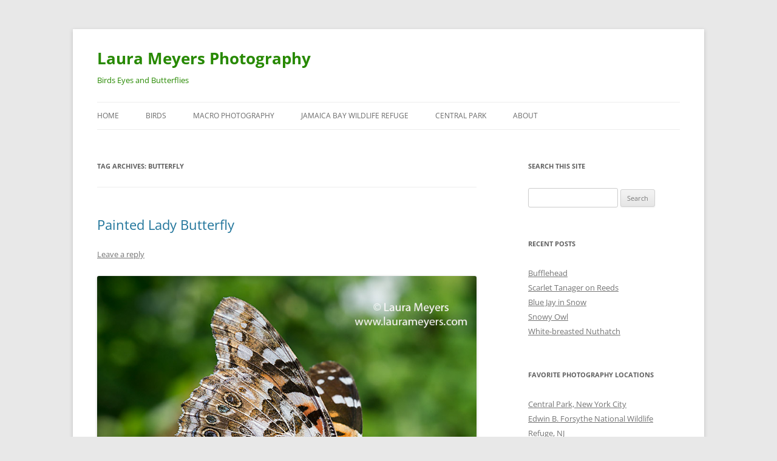

--- FILE ---
content_type: text/html; charset=UTF-8
request_url: https://birdseyesandbutterflies.com/tag/butterfly/
body_size: 10330
content:
<!DOCTYPE html>
<!--[if IE 7]>
<html class="ie ie7" lang="en-US">
<![endif]-->
<!--[if IE 8]>
<html class="ie ie8" lang="en-US">
<![endif]-->
<!--[if !(IE 7) & !(IE 8)]><!-->
<html lang="en-US">
<!--<![endif]-->
<head>
<meta charset="UTF-8" />
<meta name="viewport" content="width=device-width" />
<title>Butterfly Archives - Laura Meyers Photography</title>
<link rel="profile" href="https://gmpg.org/xfn/11" />
<link rel="pingback" href="https://birdseyesandbutterflies.com/xmlrpc.php">
<!--[if lt IE 9]>
<script src="https://birdseyesandbutterflies.com/wp-content/themes/twentytwelve/js/html5.js?ver=3.7.0" type="text/javascript"></script>
<![endif]-->
<meta name='robots' content='index, follow, max-image-preview:large, max-snippet:-1, max-video-preview:-1' />

	<!-- This site is optimized with the Yoast SEO plugin v26.7 - https://yoast.com/wordpress/plugins/seo/ -->
	<link rel="canonical" href="https://birdseyesandbutterflies.com/tag/butterfly/" />
	<meta property="og:locale" content="en_US" />
	<meta property="og:type" content="article" />
	<meta property="og:title" content="Butterfly Archives - Laura Meyers Photography" />
	<meta property="og:url" content="https://birdseyesandbutterflies.com/tag/butterfly/" />
	<meta property="og:site_name" content="Laura Meyers Photography" />
	<script type="application/ld+json" class="yoast-schema-graph">{"@context":"https://schema.org","@graph":[{"@type":"CollectionPage","@id":"https://birdseyesandbutterflies.com/tag/butterfly/","url":"https://birdseyesandbutterflies.com/tag/butterfly/","name":"Butterfly Archives - Laura Meyers Photography","isPartOf":{"@id":"https://birdseyesandbutterflies.com/#website"},"breadcrumb":{"@id":"https://birdseyesandbutterflies.com/tag/butterfly/#breadcrumb"},"inLanguage":"en-US"},{"@type":"BreadcrumbList","@id":"https://birdseyesandbutterflies.com/tag/butterfly/#breadcrumb","itemListElement":[{"@type":"ListItem","position":1,"name":"Home","item":"https://birdseyesandbutterflies.com/"},{"@type":"ListItem","position":2,"name":"Butterfly"}]},{"@type":"WebSite","@id":"https://birdseyesandbutterflies.com/#website","url":"https://birdseyesandbutterflies.com/","name":"Laura Meyers Photography","description":"Birds Eyes and Butterflies","potentialAction":[{"@type":"SearchAction","target":{"@type":"EntryPoint","urlTemplate":"https://birdseyesandbutterflies.com/?s={search_term_string}"},"query-input":{"@type":"PropertyValueSpecification","valueRequired":true,"valueName":"search_term_string"}}],"inLanguage":"en-US"}]}</script>
	<!-- / Yoast SEO plugin. -->


<link rel="alternate" type="application/rss+xml" title="Laura Meyers Photography &raquo; Feed" href="https://birdseyesandbutterflies.com/feed/" />
<link rel="alternate" type="application/rss+xml" title="Laura Meyers Photography &raquo; Comments Feed" href="https://birdseyesandbutterflies.com/comments/feed/" />
<link rel="alternate" type="application/rss+xml" title="Laura Meyers Photography &raquo; Butterfly Tag Feed" href="https://birdseyesandbutterflies.com/tag/butterfly/feed/" />
		<!-- This site uses the Google Analytics by MonsterInsights plugin v9.10.1 - Using Analytics tracking - https://www.monsterinsights.com/ -->
		<!-- Note: MonsterInsights is not currently configured on this site. The site owner needs to authenticate with Google Analytics in the MonsterInsights settings panel. -->
					<!-- No tracking code set -->
				<!-- / Google Analytics by MonsterInsights -->
		<style id='wp-img-auto-sizes-contain-inline-css' type='text/css'>
img:is([sizes=auto i],[sizes^="auto," i]){contain-intrinsic-size:3000px 1500px}
/*# sourceURL=wp-img-auto-sizes-contain-inline-css */
</style>
<style id='wp-emoji-styles-inline-css' type='text/css'>

	img.wp-smiley, img.emoji {
		display: inline !important;
		border: none !important;
		box-shadow: none !important;
		height: 1em !important;
		width: 1em !important;
		margin: 0 0.07em !important;
		vertical-align: -0.1em !important;
		background: none !important;
		padding: 0 !important;
	}
/*# sourceURL=wp-emoji-styles-inline-css */
</style>
<style id='wp-block-library-inline-css' type='text/css'>
:root{--wp-block-synced-color:#7a00df;--wp-block-synced-color--rgb:122,0,223;--wp-bound-block-color:var(--wp-block-synced-color);--wp-editor-canvas-background:#ddd;--wp-admin-theme-color:#007cba;--wp-admin-theme-color--rgb:0,124,186;--wp-admin-theme-color-darker-10:#006ba1;--wp-admin-theme-color-darker-10--rgb:0,107,160.5;--wp-admin-theme-color-darker-20:#005a87;--wp-admin-theme-color-darker-20--rgb:0,90,135;--wp-admin-border-width-focus:2px}@media (min-resolution:192dpi){:root{--wp-admin-border-width-focus:1.5px}}.wp-element-button{cursor:pointer}:root .has-very-light-gray-background-color{background-color:#eee}:root .has-very-dark-gray-background-color{background-color:#313131}:root .has-very-light-gray-color{color:#eee}:root .has-very-dark-gray-color{color:#313131}:root .has-vivid-green-cyan-to-vivid-cyan-blue-gradient-background{background:linear-gradient(135deg,#00d084,#0693e3)}:root .has-purple-crush-gradient-background{background:linear-gradient(135deg,#34e2e4,#4721fb 50%,#ab1dfe)}:root .has-hazy-dawn-gradient-background{background:linear-gradient(135deg,#faaca8,#dad0ec)}:root .has-subdued-olive-gradient-background{background:linear-gradient(135deg,#fafae1,#67a671)}:root .has-atomic-cream-gradient-background{background:linear-gradient(135deg,#fdd79a,#004a59)}:root .has-nightshade-gradient-background{background:linear-gradient(135deg,#330968,#31cdcf)}:root .has-midnight-gradient-background{background:linear-gradient(135deg,#020381,#2874fc)}:root{--wp--preset--font-size--normal:16px;--wp--preset--font-size--huge:42px}.has-regular-font-size{font-size:1em}.has-larger-font-size{font-size:2.625em}.has-normal-font-size{font-size:var(--wp--preset--font-size--normal)}.has-huge-font-size{font-size:var(--wp--preset--font-size--huge)}.has-text-align-center{text-align:center}.has-text-align-left{text-align:left}.has-text-align-right{text-align:right}.has-fit-text{white-space:nowrap!important}#end-resizable-editor-section{display:none}.aligncenter{clear:both}.items-justified-left{justify-content:flex-start}.items-justified-center{justify-content:center}.items-justified-right{justify-content:flex-end}.items-justified-space-between{justify-content:space-between}.screen-reader-text{border:0;clip-path:inset(50%);height:1px;margin:-1px;overflow:hidden;padding:0;position:absolute;width:1px;word-wrap:normal!important}.screen-reader-text:focus{background-color:#ddd;clip-path:none;color:#444;display:block;font-size:1em;height:auto;left:5px;line-height:normal;padding:15px 23px 14px;text-decoration:none;top:5px;width:auto;z-index:100000}html :where(.has-border-color){border-style:solid}html :where([style*=border-top-color]){border-top-style:solid}html :where([style*=border-right-color]){border-right-style:solid}html :where([style*=border-bottom-color]){border-bottom-style:solid}html :where([style*=border-left-color]){border-left-style:solid}html :where([style*=border-width]){border-style:solid}html :where([style*=border-top-width]){border-top-style:solid}html :where([style*=border-right-width]){border-right-style:solid}html :where([style*=border-bottom-width]){border-bottom-style:solid}html :where([style*=border-left-width]){border-left-style:solid}html :where(img[class*=wp-image-]){height:auto;max-width:100%}:where(figure){margin:0 0 1em}html :where(.is-position-sticky){--wp-admin--admin-bar--position-offset:var(--wp-admin--admin-bar--height,0px)}@media screen and (max-width:600px){html :where(.is-position-sticky){--wp-admin--admin-bar--position-offset:0px}}

/*# sourceURL=wp-block-library-inline-css */
</style><style id='global-styles-inline-css' type='text/css'>
:root{--wp--preset--aspect-ratio--square: 1;--wp--preset--aspect-ratio--4-3: 4/3;--wp--preset--aspect-ratio--3-4: 3/4;--wp--preset--aspect-ratio--3-2: 3/2;--wp--preset--aspect-ratio--2-3: 2/3;--wp--preset--aspect-ratio--16-9: 16/9;--wp--preset--aspect-ratio--9-16: 9/16;--wp--preset--color--black: #000000;--wp--preset--color--cyan-bluish-gray: #abb8c3;--wp--preset--color--white: #fff;--wp--preset--color--pale-pink: #f78da7;--wp--preset--color--vivid-red: #cf2e2e;--wp--preset--color--luminous-vivid-orange: #ff6900;--wp--preset--color--luminous-vivid-amber: #fcb900;--wp--preset--color--light-green-cyan: #7bdcb5;--wp--preset--color--vivid-green-cyan: #00d084;--wp--preset--color--pale-cyan-blue: #8ed1fc;--wp--preset--color--vivid-cyan-blue: #0693e3;--wp--preset--color--vivid-purple: #9b51e0;--wp--preset--color--blue: #21759b;--wp--preset--color--dark-gray: #444;--wp--preset--color--medium-gray: #9f9f9f;--wp--preset--color--light-gray: #e6e6e6;--wp--preset--gradient--vivid-cyan-blue-to-vivid-purple: linear-gradient(135deg,rgb(6,147,227) 0%,rgb(155,81,224) 100%);--wp--preset--gradient--light-green-cyan-to-vivid-green-cyan: linear-gradient(135deg,rgb(122,220,180) 0%,rgb(0,208,130) 100%);--wp--preset--gradient--luminous-vivid-amber-to-luminous-vivid-orange: linear-gradient(135deg,rgb(252,185,0) 0%,rgb(255,105,0) 100%);--wp--preset--gradient--luminous-vivid-orange-to-vivid-red: linear-gradient(135deg,rgb(255,105,0) 0%,rgb(207,46,46) 100%);--wp--preset--gradient--very-light-gray-to-cyan-bluish-gray: linear-gradient(135deg,rgb(238,238,238) 0%,rgb(169,184,195) 100%);--wp--preset--gradient--cool-to-warm-spectrum: linear-gradient(135deg,rgb(74,234,220) 0%,rgb(151,120,209) 20%,rgb(207,42,186) 40%,rgb(238,44,130) 60%,rgb(251,105,98) 80%,rgb(254,248,76) 100%);--wp--preset--gradient--blush-light-purple: linear-gradient(135deg,rgb(255,206,236) 0%,rgb(152,150,240) 100%);--wp--preset--gradient--blush-bordeaux: linear-gradient(135deg,rgb(254,205,165) 0%,rgb(254,45,45) 50%,rgb(107,0,62) 100%);--wp--preset--gradient--luminous-dusk: linear-gradient(135deg,rgb(255,203,112) 0%,rgb(199,81,192) 50%,rgb(65,88,208) 100%);--wp--preset--gradient--pale-ocean: linear-gradient(135deg,rgb(255,245,203) 0%,rgb(182,227,212) 50%,rgb(51,167,181) 100%);--wp--preset--gradient--electric-grass: linear-gradient(135deg,rgb(202,248,128) 0%,rgb(113,206,126) 100%);--wp--preset--gradient--midnight: linear-gradient(135deg,rgb(2,3,129) 0%,rgb(40,116,252) 100%);--wp--preset--font-size--small: 13px;--wp--preset--font-size--medium: 20px;--wp--preset--font-size--large: 36px;--wp--preset--font-size--x-large: 42px;--wp--preset--spacing--20: 0.44rem;--wp--preset--spacing--30: 0.67rem;--wp--preset--spacing--40: 1rem;--wp--preset--spacing--50: 1.5rem;--wp--preset--spacing--60: 2.25rem;--wp--preset--spacing--70: 3.38rem;--wp--preset--spacing--80: 5.06rem;--wp--preset--shadow--natural: 6px 6px 9px rgba(0, 0, 0, 0.2);--wp--preset--shadow--deep: 12px 12px 50px rgba(0, 0, 0, 0.4);--wp--preset--shadow--sharp: 6px 6px 0px rgba(0, 0, 0, 0.2);--wp--preset--shadow--outlined: 6px 6px 0px -3px rgb(255, 255, 255), 6px 6px rgb(0, 0, 0);--wp--preset--shadow--crisp: 6px 6px 0px rgb(0, 0, 0);}:where(.is-layout-flex){gap: 0.5em;}:where(.is-layout-grid){gap: 0.5em;}body .is-layout-flex{display: flex;}.is-layout-flex{flex-wrap: wrap;align-items: center;}.is-layout-flex > :is(*, div){margin: 0;}body .is-layout-grid{display: grid;}.is-layout-grid > :is(*, div){margin: 0;}:where(.wp-block-columns.is-layout-flex){gap: 2em;}:where(.wp-block-columns.is-layout-grid){gap: 2em;}:where(.wp-block-post-template.is-layout-flex){gap: 1.25em;}:where(.wp-block-post-template.is-layout-grid){gap: 1.25em;}.has-black-color{color: var(--wp--preset--color--black) !important;}.has-cyan-bluish-gray-color{color: var(--wp--preset--color--cyan-bluish-gray) !important;}.has-white-color{color: var(--wp--preset--color--white) !important;}.has-pale-pink-color{color: var(--wp--preset--color--pale-pink) !important;}.has-vivid-red-color{color: var(--wp--preset--color--vivid-red) !important;}.has-luminous-vivid-orange-color{color: var(--wp--preset--color--luminous-vivid-orange) !important;}.has-luminous-vivid-amber-color{color: var(--wp--preset--color--luminous-vivid-amber) !important;}.has-light-green-cyan-color{color: var(--wp--preset--color--light-green-cyan) !important;}.has-vivid-green-cyan-color{color: var(--wp--preset--color--vivid-green-cyan) !important;}.has-pale-cyan-blue-color{color: var(--wp--preset--color--pale-cyan-blue) !important;}.has-vivid-cyan-blue-color{color: var(--wp--preset--color--vivid-cyan-blue) !important;}.has-vivid-purple-color{color: var(--wp--preset--color--vivid-purple) !important;}.has-black-background-color{background-color: var(--wp--preset--color--black) !important;}.has-cyan-bluish-gray-background-color{background-color: var(--wp--preset--color--cyan-bluish-gray) !important;}.has-white-background-color{background-color: var(--wp--preset--color--white) !important;}.has-pale-pink-background-color{background-color: var(--wp--preset--color--pale-pink) !important;}.has-vivid-red-background-color{background-color: var(--wp--preset--color--vivid-red) !important;}.has-luminous-vivid-orange-background-color{background-color: var(--wp--preset--color--luminous-vivid-orange) !important;}.has-luminous-vivid-amber-background-color{background-color: var(--wp--preset--color--luminous-vivid-amber) !important;}.has-light-green-cyan-background-color{background-color: var(--wp--preset--color--light-green-cyan) !important;}.has-vivid-green-cyan-background-color{background-color: var(--wp--preset--color--vivid-green-cyan) !important;}.has-pale-cyan-blue-background-color{background-color: var(--wp--preset--color--pale-cyan-blue) !important;}.has-vivid-cyan-blue-background-color{background-color: var(--wp--preset--color--vivid-cyan-blue) !important;}.has-vivid-purple-background-color{background-color: var(--wp--preset--color--vivid-purple) !important;}.has-black-border-color{border-color: var(--wp--preset--color--black) !important;}.has-cyan-bluish-gray-border-color{border-color: var(--wp--preset--color--cyan-bluish-gray) !important;}.has-white-border-color{border-color: var(--wp--preset--color--white) !important;}.has-pale-pink-border-color{border-color: var(--wp--preset--color--pale-pink) !important;}.has-vivid-red-border-color{border-color: var(--wp--preset--color--vivid-red) !important;}.has-luminous-vivid-orange-border-color{border-color: var(--wp--preset--color--luminous-vivid-orange) !important;}.has-luminous-vivid-amber-border-color{border-color: var(--wp--preset--color--luminous-vivid-amber) !important;}.has-light-green-cyan-border-color{border-color: var(--wp--preset--color--light-green-cyan) !important;}.has-vivid-green-cyan-border-color{border-color: var(--wp--preset--color--vivid-green-cyan) !important;}.has-pale-cyan-blue-border-color{border-color: var(--wp--preset--color--pale-cyan-blue) !important;}.has-vivid-cyan-blue-border-color{border-color: var(--wp--preset--color--vivid-cyan-blue) !important;}.has-vivid-purple-border-color{border-color: var(--wp--preset--color--vivid-purple) !important;}.has-vivid-cyan-blue-to-vivid-purple-gradient-background{background: var(--wp--preset--gradient--vivid-cyan-blue-to-vivid-purple) !important;}.has-light-green-cyan-to-vivid-green-cyan-gradient-background{background: var(--wp--preset--gradient--light-green-cyan-to-vivid-green-cyan) !important;}.has-luminous-vivid-amber-to-luminous-vivid-orange-gradient-background{background: var(--wp--preset--gradient--luminous-vivid-amber-to-luminous-vivid-orange) !important;}.has-luminous-vivid-orange-to-vivid-red-gradient-background{background: var(--wp--preset--gradient--luminous-vivid-orange-to-vivid-red) !important;}.has-very-light-gray-to-cyan-bluish-gray-gradient-background{background: var(--wp--preset--gradient--very-light-gray-to-cyan-bluish-gray) !important;}.has-cool-to-warm-spectrum-gradient-background{background: var(--wp--preset--gradient--cool-to-warm-spectrum) !important;}.has-blush-light-purple-gradient-background{background: var(--wp--preset--gradient--blush-light-purple) !important;}.has-blush-bordeaux-gradient-background{background: var(--wp--preset--gradient--blush-bordeaux) !important;}.has-luminous-dusk-gradient-background{background: var(--wp--preset--gradient--luminous-dusk) !important;}.has-pale-ocean-gradient-background{background: var(--wp--preset--gradient--pale-ocean) !important;}.has-electric-grass-gradient-background{background: var(--wp--preset--gradient--electric-grass) !important;}.has-midnight-gradient-background{background: var(--wp--preset--gradient--midnight) !important;}.has-small-font-size{font-size: var(--wp--preset--font-size--small) !important;}.has-medium-font-size{font-size: var(--wp--preset--font-size--medium) !important;}.has-large-font-size{font-size: var(--wp--preset--font-size--large) !important;}.has-x-large-font-size{font-size: var(--wp--preset--font-size--x-large) !important;}
/*# sourceURL=global-styles-inline-css */
</style>

<style id='classic-theme-styles-inline-css' type='text/css'>
/*! This file is auto-generated */
.wp-block-button__link{color:#fff;background-color:#32373c;border-radius:9999px;box-shadow:none;text-decoration:none;padding:calc(.667em + 2px) calc(1.333em + 2px);font-size:1.125em}.wp-block-file__button{background:#32373c;color:#fff;text-decoration:none}
/*# sourceURL=/wp-includes/css/classic-themes.min.css */
</style>
<link rel='stylesheet' id='twentytwelve-fonts-css' href='https://birdseyesandbutterflies.com/wp-content/themes/twentytwelve/fonts/font-open-sans.css?ver=20230328' type='text/css' media='all' />
<link rel='stylesheet' id='twentytwelve-style-css' href='https://birdseyesandbutterflies.com/wp-content/themes/twentytwelve/style.css?ver=20240402' type='text/css' media='all' />
<link rel='stylesheet' id='twentytwelve-block-style-css' href='https://birdseyesandbutterflies.com/wp-content/themes/twentytwelve/css/blocks.css?ver=20230213' type='text/css' media='all' />
<script type="text/javascript" src="https://birdseyesandbutterflies.com/wp-includes/js/jquery/jquery.min.js?ver=3.7.1" id="jquery-core-js"></script>
<script type="text/javascript" src="https://birdseyesandbutterflies.com/wp-includes/js/jquery/jquery-migrate.min.js?ver=3.4.1" id="jquery-migrate-js"></script>
<script type="text/javascript" src="https://birdseyesandbutterflies.com/wp-content/themes/twentytwelve/js/navigation.js?ver=20141205" id="twentytwelve-navigation-js" defer="defer" data-wp-strategy="defer"></script>
<link rel="https://api.w.org/" href="https://birdseyesandbutterflies.com/wp-json/" /><link rel="alternate" title="JSON" type="application/json" href="https://birdseyesandbutterflies.com/wp-json/wp/v2/tags/905" /><link rel="EditURI" type="application/rsd+xml" title="RSD" href="https://birdseyesandbutterflies.com/xmlrpc.php?rsd" />
<meta name="generator" content="WordPress 6.9" />
	<style type="text/css" id="twentytwelve-header-css">
			.site-header h1 a,
		.site-header h2 {
			color: #278900;
		}
		</style>
	<style type="text/css" id="custom-background-css">
body.custom-background { background-color: #e8e8e8; }
</style>
	</head>

<body class="archive tag tag-butterfly tag-905 custom-background wp-embed-responsive wp-theme-twentytwelve custom-font-enabled single-author">
<div id="page" class="hfeed site">
	<header id="masthead" class="site-header">
		<hgroup>
			<h1 class="site-title"><a href="https://birdseyesandbutterflies.com/" rel="home">Laura Meyers Photography</a></h1>
			<h2 class="site-description">Birds Eyes and Butterflies</h2>
		</hgroup>

		<nav id="site-navigation" class="main-navigation">
			<button class="menu-toggle">Menu</button>
			<a class="assistive-text" href="#content">Skip to content</a>
			<div class="menu-regular-container"><ul id="menu-regular" class="nav-menu"><li id="menu-item-3036" class="menu-item menu-item-type-custom menu-item-object-custom menu-item-home menu-item-3036"><a href="https://birdseyesandbutterflies.com/">Home</a></li>
<li id="menu-item-3023" class="menu-item menu-item-type-taxonomy menu-item-object-category menu-item-has-children menu-item-3023"><a href="https://birdseyesandbutterflies.com/category/birds/">Birds</a>
<ul class="sub-menu">
	<li id="menu-item-3027" class="menu-item menu-item-type-taxonomy menu-item-object-category menu-item-3027"><a href="https://birdseyesandbutterflies.com/category/birds/warblers/">Warblers</a></li>
	<li id="menu-item-3028" class="menu-item menu-item-type-taxonomy menu-item-object-category menu-item-3028"><a href="https://birdseyesandbutterflies.com/category/birds/ducks/">Ducks</a></li>
	<li id="menu-item-3026" class="menu-item menu-item-type-taxonomy menu-item-object-category menu-item-3026"><a href="https://birdseyesandbutterflies.com/category/birds/birds-in-flight-2/">Birds in Flight</a></li>
</ul>
</li>
<li id="menu-item-3025" class="menu-item menu-item-type-taxonomy menu-item-object-category menu-item-has-children menu-item-3025"><a href="https://birdseyesandbutterflies.com/category/macro-photography/">Macro Photography</a>
<ul class="sub-menu">
	<li id="menu-item-3024" class="menu-item menu-item-type-taxonomy menu-item-object-category menu-item-3024"><a href="https://birdseyesandbutterflies.com/category/insects/">Insects</a></li>
</ul>
</li>
<li id="menu-item-3029" class="menu-item menu-item-type-taxonomy menu-item-object-category menu-item-3029"><a href="https://birdseyesandbutterflies.com/category/photo-locations/jamaica-bay-national-wildlife-refuge/">Jamaica Bay Wildlife Refuge</a></li>
<li id="menu-item-3030" class="menu-item menu-item-type-taxonomy menu-item-object-category menu-item-3030"><a href="https://birdseyesandbutterflies.com/category/photo-locations/central-park/">Central Park</a></li>
<li id="menu-item-3037" class="menu-item menu-item-type-post_type menu-item-object-page menu-item-3037"><a rel="Author" href="https://birdseyesandbutterflies.com/about/">About</a></li>
</ul></div>		</nav><!-- #site-navigation -->

			</header><!-- #masthead -->

	<div id="main" class="wrapper">

	<section id="primary" class="site-content">
		<div id="content" role="main">

					<header class="archive-header">
				<h1 class="archive-title">
				Tag Archives: <span>Butterfly</span>				</h1>

						</header><!-- .archive-header -->

			
	<article id="post-3250" class="post-3250 post type-post status-publish format-standard hentry category-butterflies category-insects category-new-york-botanical-gardens tag-brushfoot-butterfly tag-butterfly tag-new-york-botanical-garden tag-painted-lady-butterfly tag-vanessa-cardui">
				<header class="entry-header">
			
						<h1 class="entry-title">
				<a href="https://birdseyesandbutterflies.com/painted-lady-butterfly-2/" rel="bookmark">Painted Lady Butterfly</a>
			</h1>
										<div class="comments-link">
					<a href="https://birdseyesandbutterflies.com/painted-lady-butterfly-2/#respond"><span class="leave-reply">Leave a reply</span></a>				</div><!-- .comments-link -->
					</header><!-- .entry-header -->

				<div class="entry-content">
			<p><a href="https://birdseyesandbutterflies.com/wp-content/uploads/2014/08/Painted-Lady-Butterfly-NYBG-8105.jpg"><img fetchpriority="high" decoding="async" src="https://birdseyesandbutterflies.com/wp-content/uploads/2014/08/Painted-Lady-Butterfly-NYBG-8105.jpg" alt="Painted Lady Butterfly" width="800" height="607" class="aligncenter size-full wp-image-3251" srcset="https://birdseyesandbutterflies.com/wp-content/uploads/2014/08/Painted-Lady-Butterfly-NYBG-8105.jpg 800w, https://birdseyesandbutterflies.com/wp-content/uploads/2014/08/Painted-Lady-Butterfly-NYBG-8105-600x455.jpg 600w, https://birdseyesandbutterflies.com/wp-content/uploads/2014/08/Painted-Lady-Butterfly-NYBG-8105-624x473.jpg 624w" sizes="(max-width: 800px) 100vw, 800px" /></a><br />
The picture of this pretty Painted Lady Butterfly (Vanessa cardui) which is a typical brushfoot was taken at the <a href="http://www.nybg.org/" title="New York Botanical Garden" target="_blank">New York Botanical Garden</a> in the Bronx, New York. The picture of this Painted Lady Butterfly was photographed with the Canon 5D Mark III with the Canon 100mm Macro lens.</p>
					</div><!-- .entry-content -->
		
		<footer class="entry-meta">
			This entry was posted in <a href="https://birdseyesandbutterflies.com/category/insects/butterflies/" rel="category tag">Butterflies</a>, <a href="https://birdseyesandbutterflies.com/category/insects/" rel="category tag">Insects</a>, <a href="https://birdseyesandbutterflies.com/category/photo-locations/new-york-botanical-gardens/" rel="category tag">New York Botanical Gardens</a> and tagged <a href="https://birdseyesandbutterflies.com/tag/brushfoot-butterfly/" rel="tag">brushfoot butterfly</a>, <a href="https://birdseyesandbutterflies.com/tag/butterfly/" rel="tag">Butterfly</a>, <a href="https://birdseyesandbutterflies.com/tag/new-york-botanical-garden/" rel="tag">New York Botanical Garden</a>, <a href="https://birdseyesandbutterflies.com/tag/painted-lady-butterfly/" rel="tag">Painted Lady Butterfly</a>, <a href="https://birdseyesandbutterflies.com/tag/vanessa-cardui/" rel="tag">Vanessa cardui</a> on <a href="https://birdseyesandbutterflies.com/painted-lady-butterfly-2/" title="5:50 am" rel="bookmark"><time class="entry-date" datetime="2014-08-19T05:50:17-07:00">August 19, 2014</time></a><span class="by-author"> by <span class="author vcard"><a class="url fn n" href="https://birdseyesandbutterflies.com/author/admin/" title="View all posts by Laura Meyers" rel="author">Laura Meyers</a></span></span>.								</footer><!-- .entry-meta -->
	</article><!-- #post -->

	<article id="post-3196" class="post-3196 post type-post status-publish format-standard hentry category-butterflies category-insects category-stuyvesant-cove-photo-locations tag-butterfly tag-silver-spotted-skipper tag-stuyvesant-cove-2">
				<header class="entry-header">
			
						<h1 class="entry-title">
				<a href="https://birdseyesandbutterflies.com/silver-spotted-skipper-2/" rel="bookmark">Silver-spotted Skipper</a>
			</h1>
										<div class="comments-link">
					<a href="https://birdseyesandbutterflies.com/silver-spotted-skipper-2/#comments">1 Reply</a>				</div><!-- .comments-link -->
					</header><!-- .entry-header -->

				<div class="entry-content">
			<p><a href="https://birdseyesandbutterflies.com/wp-content/uploads/2014/07/Silver-spotted-Skipper-Butterfly-SC-0511.jpg"><img decoding="async" src="https://birdseyesandbutterflies.com/wp-content/uploads/2014/07/Silver-spotted-Skipper-Butterfly-SC-0511.jpg" alt="Silver-spotted Skipper Butterfly" width="800" height="765" class="size-full wp-image-3197" srcset="https://birdseyesandbutterflies.com/wp-content/uploads/2014/07/Silver-spotted-Skipper-Butterfly-SC-0511.jpg 800w, https://birdseyesandbutterflies.com/wp-content/uploads/2014/07/Silver-spotted-Skipper-Butterfly-SC-0511-600x573.jpg 600w, https://birdseyesandbutterflies.com/wp-content/uploads/2014/07/Silver-spotted-Skipper-Butterfly-SC-0511-624x596.jpg 624w" sizes="(max-width: 800px) 100vw, 800px" /></a> </p>
<h2 class="page-heading">Silver-spotted Skipper</h2>
<p>On the Silver-spotted Skipper (Epargyreus clarus), the wings are brown-black; hindwing is lobed. Forewing has transparent gold spots; underside of hindwing has a metallic silver band.<br />
The Silver-spotted Skipper has a wing span of 1 3/4 &#8211; 2 5/8 inches (4.5 &#8211; 6.7 cm). The photograph of this Silver-spotted Skipper was taken at the <a href="http://www.stuyvesantcove.org/" title="Stuyvesant Cove" target="_blank">Stuyvesant Cove Park</a> on the East River in lower Manhattan with the Canon 5D Mark III with the Canon 100mm Macro lens.</p>
					</div><!-- .entry-content -->
		
		<footer class="entry-meta">
			This entry was posted in <a href="https://birdseyesandbutterflies.com/category/insects/butterflies/" rel="category tag">Butterflies</a>, <a href="https://birdseyesandbutterflies.com/category/insects/" rel="category tag">Insects</a>, <a href="https://birdseyesandbutterflies.com/category/photo-locations/stuyvesant-cove-photo-locations/" rel="category tag">Stuyvesant Cove</a> and tagged <a href="https://birdseyesandbutterflies.com/tag/butterfly/" rel="tag">Butterfly</a>, <a href="https://birdseyesandbutterflies.com/tag/silver-spotted-skipper/" rel="tag">Silver-spotted Skipper</a>, <a href="https://birdseyesandbutterflies.com/tag/stuyvesant-cove-2/" rel="tag">Stuyvesant Cove</a> on <a href="https://birdseyesandbutterflies.com/silver-spotted-skipper-2/" title="5:51 am" rel="bookmark"><time class="entry-date" datetime="2014-07-10T05:51:44-07:00">July 10, 2014</time></a><span class="by-author"> by <span class="author vcard"><a class="url fn n" href="https://birdseyesandbutterflies.com/author/admin/" title="View all posts by Laura Meyers" rel="author">Laura Meyers</a></span></span>.								</footer><!-- .entry-meta -->
	</article><!-- #post -->

		
		</div><!-- #content -->
	</section><!-- #primary -->


			<div id="secondary" class="widget-area" role="complementary">
			<aside id="search-3" class="widget widget_search"><h3 class="widget-title">Search this site</h3><form role="search" method="get" id="searchform" class="searchform" action="https://birdseyesandbutterflies.com/">
				<div>
					<label class="screen-reader-text" for="s">Search for:</label>
					<input type="text" value="" name="s" id="s" />
					<input type="submit" id="searchsubmit" value="Search" />
				</div>
			</form></aside>
		<aside id="recent-posts-3" class="widget widget_recent_entries">
		<h3 class="widget-title">Recent Posts</h3>
		<ul>
											<li>
					<a href="https://birdseyesandbutterflies.com/bufflehead/">Bufflehead</a>
									</li>
											<li>
					<a href="https://birdseyesandbutterflies.com/scarlet-tanager-on-reeds/">Scarlet Tanager on Reeds</a>
									</li>
											<li>
					<a href="https://birdseyesandbutterflies.com/blue-jay-in-snow/">Blue Jay in Snow</a>
									</li>
											<li>
					<a href="https://birdseyesandbutterflies.com/snowy-owl/">Snowy Owl</a>
									</li>
											<li>
					<a href="https://birdseyesandbutterflies.com/white-breasted-nuthatch-3/">White-breasted Nuthatch</a>
									</li>
					</ul>

		</aside><aside id="custom_html-3" class="widget_text widget widget_custom_html"><h3 class="widget-title">Favorite Photography Locations</h3><div class="textwidget custom-html-widget"><a href="https://www.centralparknyc.org/">Central Park, New York City</a> 
<br />
<a href="https://www.fws.gov/refuge/edwin_b_forsythe/">Edwin B. Forsythe National Wildlife Refuge, NJ  </a> 
<br />
<a href="https://www.nps.gov/gate/planyourvisit/thingstodojamaciabay.htm">Jamaica Bay Wildlife Refuge, Queens, NY</a>
<br /> <a
href="https://www.nybg.org/">New York Botanical Gardens, Bronx, NY</a>
<br />
<a href="https://parks.westchestergov.com/ward-pound-ridge-reservation">Ward Pound Ridge, Westchester, NY</a>
<br />
<a href="https://www.fws.gov/northeast/bombayhook/">Bombay Hook National Wildlife Refuge, Delaware</a>
<br />
<a href="https://www.prospectpark.org/birding">Prospect Park, Brooklyn, NY</a>
<br />
<a href="https://www.townofhempstead.org/content/rc/preserves/marine.html">Oceanside Marine Study Area, Hemstead, NY </a>
<br />
<a href="https://www.hras.org/wtobird/marshlan.html">Rye Marsh Conservancy, Rye, New York </a>
<br />
<a href="https://www.stuyvesantcove.org/">Stuyvesant Cove, NewYork City</a>
<br />
<a href="https://parks.westchestergov.com/croton-point-park">Croton Point Park, Westchester, NY</a>
<br />
<a href="https://www.green-wood.com/">Green-wood Cemetery, Brooklyn,NY</a></div></aside><aside id="nav_menu-3" class="widget widget_nav_menu"><h3 class="widget-title">Link to Laura Meyers PhotoShelter Site</h3><div class="menu-photoshelter-menu-container"><ul id="menu-photoshelter-menu" class="menu"><li id="menu-item-2962" class="menu-item menu-item-type-custom menu-item-object-custom menu-item-has-children menu-item-2962"><a href="http://laurameyers.photoshelter.com">Archive</a>
<ul class="sub-menu">
	<li id="menu-item-2963" class="menu-item menu-item-type-custom menu-item-object-custom menu-item-2963"><a href="http://laurameyers.photoshelter.com/gallery-list">Gallery List</a></li>
	<li id="menu-item-2964" class="menu-item menu-item-type-custom menu-item-object-custom menu-item-2964"><a href="http://laurameyers.photoshelter.com/search-page">Search Archive</a></li>
	<li id="menu-item-2966" class="menu-item menu-item-type-custom menu-item-object-custom menu-item-2966"><a href="http://laurameyers.photoshelter.com/cart">Cart</a></li>
	<li id="menu-item-2967" class="menu-item menu-item-type-custom menu-item-object-custom menu-item-2967"><a href="http://laurameyers.photoshelter.com/login">Client Login</a></li>
</ul>
</li>
</ul></div></aside><aside id="custom_html-2" class="widget_text widget widget_custom_html"><h3 class="widget-title">Link to laurameyers.com Website</h3><div class="textwidget custom-html-widget"><div style="text-align: center">
<a href="https://www.laurameyers.com/">Laura Meyers.com <img src="https://birdseyesandbutterflies.com/wp-content/uploads/2020/07/Tree-Swallows-on-Box-JBWR-0151-e1594250327814.jpg" class="size-full wp-image-5104" alt="Tree Swallows On Box Image"  /></a> </div></div></aside><aside id="ngg-mrssw-2" class="widget ngg_mrssw"><h3 class="widget-title">Media RSS</h3><ul class='ngg-media-rss-widget'>
			<li>
			<a href='https://birdseyesandbutterflies.com/wp-content/plugins/nextgen-gallery/src/Legacy/xml/media-rss.php' title='Link to the main image feed' class='ngg-media-rss-link'><img src='https://birdseyesandbutterflies.com/wp-content/plugins/nextgen-gallery/src/Legacy/images/mrss-icon.gif' alt='MediaRSS Icon' title='Link to the main image feed' class='ngg-media-rss-icon' /></a> <a href='https://birdseyesandbutterflies.com/wp-content/plugins/nextgen-gallery/src/Legacy/xml/media-rss.php' title='Link to the main image feed' class='ngg-media-rss-link'>Media RSS</a>		</li>
	</ul>
</aside><aside id="categories-3" class="widget widget_categories"><h3 class="widget-title">Categories Used on this Site</h3><form action="https://birdseyesandbutterflies.com" method="get"><label class="screen-reader-text" for="cat">Categories Used on this Site</label><select  name='cat' id='cat' class='postform'>
	<option value='-1'>Select Category</option>
	<option class="level-0" value="567">Bees Wasps &amp; Flies</option>
	<option class="level-0" value="12">Birds</option>
	<option class="level-0" value="281">Birds in Flight</option>
	<option class="level-0" value="280">Birds of Prey</option>
	<option class="level-0" value="520">Bombay Hook National Wildlife Refuge</option>
	<option class="level-0" value="62">Butterflies</option>
	<option class="level-0" value="87">Central Park</option>
	<option class="level-0" value="641">Costa Rica</option>
	<option class="level-0" value="153">Dragonflies</option>
	<option class="level-0" value="278">Ducks</option>
	<option class="level-0" value="871">Edwin Forsythe National Wildlife Refuge</option>
	<option class="level-0" value="235">Florida</option>
	<option class="level-0" value="458">Ft Myers Beach Florida</option>
	<option class="level-0" value="854">Green-wood Cemetery</option>
	<option class="level-0" value="46">Insects</option>
	<option class="level-0" value="112">Jamaica Bay Wildlife Refuge</option>
	<option class="level-0" value="231">Jones Beach</option>
	<option class="level-0" value="414">Macro Photography</option>
	<option class="level-0" value="163">New York Botanical Gardens</option>
	<option class="level-0" value="348">Oceanside Marine Study Area</option>
	<option class="level-0" value="423">Photo Locations</option>
	<option class="level-0" value="80">Prospect Park</option>
	<option class="level-0" value="52">Shorebirds</option>
	<option class="level-0" value="848">Songbirds</option>
	<option class="level-0" value="680">Sparrows</option>
	<option class="level-0" value="566">Stuyvesant Cove</option>
	<option class="level-0" value="5">Videos</option>
	<option class="level-0" value="282">Wading Birds</option>
	<option class="level-0" value="206">Warblers</option>
	<option class="level-0" value="29">Ward Pound Ridge</option>
</select>
</form><script type="text/javascript">
/* <![CDATA[ */

( ( dropdownId ) => {
	const dropdown = document.getElementById( dropdownId );
	function onSelectChange() {
		setTimeout( () => {
			if ( 'escape' === dropdown.dataset.lastkey ) {
				return;
			}
			if ( dropdown.value && parseInt( dropdown.value ) > 0 && dropdown instanceof HTMLSelectElement ) {
				dropdown.parentElement.submit();
			}
		}, 250 );
	}
	function onKeyUp( event ) {
		if ( 'Escape' === event.key ) {
			dropdown.dataset.lastkey = 'escape';
		} else {
			delete dropdown.dataset.lastkey;
		}
	}
	function onClick() {
		delete dropdown.dataset.lastkey;
	}
	dropdown.addEventListener( 'keyup', onKeyUp );
	dropdown.addEventListener( 'click', onClick );
	dropdown.addEventListener( 'change', onSelectChange );
})( "cat" );

//# sourceURL=WP_Widget_Categories%3A%3Awidget
/* ]]> */
</script>
</aside>		</div><!-- #secondary -->
		</div><!-- #main .wrapper -->
	<footer id="colophon" role="contentinfo">
		<div class="site-info">
									<a href="https://wordpress.org/" class="imprint" title="Semantic Personal Publishing Platform">
				Proudly powered by WordPress			</a>
		</div><!-- .site-info -->
	</footer><!-- #colophon -->
</div><!-- #page -->

<script type="speculationrules">
{"prefetch":[{"source":"document","where":{"and":[{"href_matches":"/*"},{"not":{"href_matches":["/wp-*.php","/wp-admin/*","/wp-content/uploads/*","/wp-content/*","/wp-content/plugins/*","/wp-content/themes/twentytwelve/*","/*\\?(.+)"]}},{"not":{"selector_matches":"a[rel~=\"nofollow\"]"}},{"not":{"selector_matches":".no-prefetch, .no-prefetch a"}}]},"eagerness":"conservative"}]}
</script>
<script id="wp-emoji-settings" type="application/json">
{"baseUrl":"https://s.w.org/images/core/emoji/17.0.2/72x72/","ext":".png","svgUrl":"https://s.w.org/images/core/emoji/17.0.2/svg/","svgExt":".svg","source":{"concatemoji":"https://birdseyesandbutterflies.com/wp-includes/js/wp-emoji-release.min.js?ver=6.9"}}
</script>
<script type="module">
/* <![CDATA[ */
/*! This file is auto-generated */
const a=JSON.parse(document.getElementById("wp-emoji-settings").textContent),o=(window._wpemojiSettings=a,"wpEmojiSettingsSupports"),s=["flag","emoji"];function i(e){try{var t={supportTests:e,timestamp:(new Date).valueOf()};sessionStorage.setItem(o,JSON.stringify(t))}catch(e){}}function c(e,t,n){e.clearRect(0,0,e.canvas.width,e.canvas.height),e.fillText(t,0,0);t=new Uint32Array(e.getImageData(0,0,e.canvas.width,e.canvas.height).data);e.clearRect(0,0,e.canvas.width,e.canvas.height),e.fillText(n,0,0);const a=new Uint32Array(e.getImageData(0,0,e.canvas.width,e.canvas.height).data);return t.every((e,t)=>e===a[t])}function p(e,t){e.clearRect(0,0,e.canvas.width,e.canvas.height),e.fillText(t,0,0);var n=e.getImageData(16,16,1,1);for(let e=0;e<n.data.length;e++)if(0!==n.data[e])return!1;return!0}function u(e,t,n,a){switch(t){case"flag":return n(e,"\ud83c\udff3\ufe0f\u200d\u26a7\ufe0f","\ud83c\udff3\ufe0f\u200b\u26a7\ufe0f")?!1:!n(e,"\ud83c\udde8\ud83c\uddf6","\ud83c\udde8\u200b\ud83c\uddf6")&&!n(e,"\ud83c\udff4\udb40\udc67\udb40\udc62\udb40\udc65\udb40\udc6e\udb40\udc67\udb40\udc7f","\ud83c\udff4\u200b\udb40\udc67\u200b\udb40\udc62\u200b\udb40\udc65\u200b\udb40\udc6e\u200b\udb40\udc67\u200b\udb40\udc7f");case"emoji":return!a(e,"\ud83e\u1fac8")}return!1}function f(e,t,n,a){let r;const o=(r="undefined"!=typeof WorkerGlobalScope&&self instanceof WorkerGlobalScope?new OffscreenCanvas(300,150):document.createElement("canvas")).getContext("2d",{willReadFrequently:!0}),s=(o.textBaseline="top",o.font="600 32px Arial",{});return e.forEach(e=>{s[e]=t(o,e,n,a)}),s}function r(e){var t=document.createElement("script");t.src=e,t.defer=!0,document.head.appendChild(t)}a.supports={everything:!0,everythingExceptFlag:!0},new Promise(t=>{let n=function(){try{var e=JSON.parse(sessionStorage.getItem(o));if("object"==typeof e&&"number"==typeof e.timestamp&&(new Date).valueOf()<e.timestamp+604800&&"object"==typeof e.supportTests)return e.supportTests}catch(e){}return null}();if(!n){if("undefined"!=typeof Worker&&"undefined"!=typeof OffscreenCanvas&&"undefined"!=typeof URL&&URL.createObjectURL&&"undefined"!=typeof Blob)try{var e="postMessage("+f.toString()+"("+[JSON.stringify(s),u.toString(),c.toString(),p.toString()].join(",")+"));",a=new Blob([e],{type:"text/javascript"});const r=new Worker(URL.createObjectURL(a),{name:"wpTestEmojiSupports"});return void(r.onmessage=e=>{i(n=e.data),r.terminate(),t(n)})}catch(e){}i(n=f(s,u,c,p))}t(n)}).then(e=>{for(const n in e)a.supports[n]=e[n],a.supports.everything=a.supports.everything&&a.supports[n],"flag"!==n&&(a.supports.everythingExceptFlag=a.supports.everythingExceptFlag&&a.supports[n]);var t;a.supports.everythingExceptFlag=a.supports.everythingExceptFlag&&!a.supports.flag,a.supports.everything||((t=a.source||{}).concatemoji?r(t.concatemoji):t.wpemoji&&t.twemoji&&(r(t.twemoji),r(t.wpemoji)))});
//# sourceURL=https://birdseyesandbutterflies.com/wp-includes/js/wp-emoji-loader.min.js
/* ]]> */
</script>
</body>
</html>
<!-- *´¨)
     ¸.•´¸.•*´¨) ¸.•*¨)
     (¸.•´ (¸.•` ¤ Comet Cache is Fully Functional ¤ ´¨) -->

<!-- Cache File Version Salt:       n/a -->

<!-- Cache File URL:                https://birdseyesandbutterflies.com/tag/butterfly/ -->
<!-- Cache File Path:               /cache/comet-cache/cache/https/birdseyesandbutterflies-com/tag/butterfly.html -->

<!-- Cache File Generated Via:      HTTP request -->
<!-- Cache File Generated On:       Jan 9th, 2026 @ 3:26 pm UTC -->
<!-- Cache File Generated In:       0.11251 seconds -->

<!-- Cache File Expires On:         Jan 16th, 2026 @ 3:26 pm UTC -->
<!-- Cache File Auto-Rebuild On:    Jan 16th, 2026 @ 3:26 pm UTC -->

<!-- Loaded via Cache On:    Jan 14th, 2026 @ 4:13 pm UTC -->
<!-- Loaded via Cache In:    0.00119 seconds -->